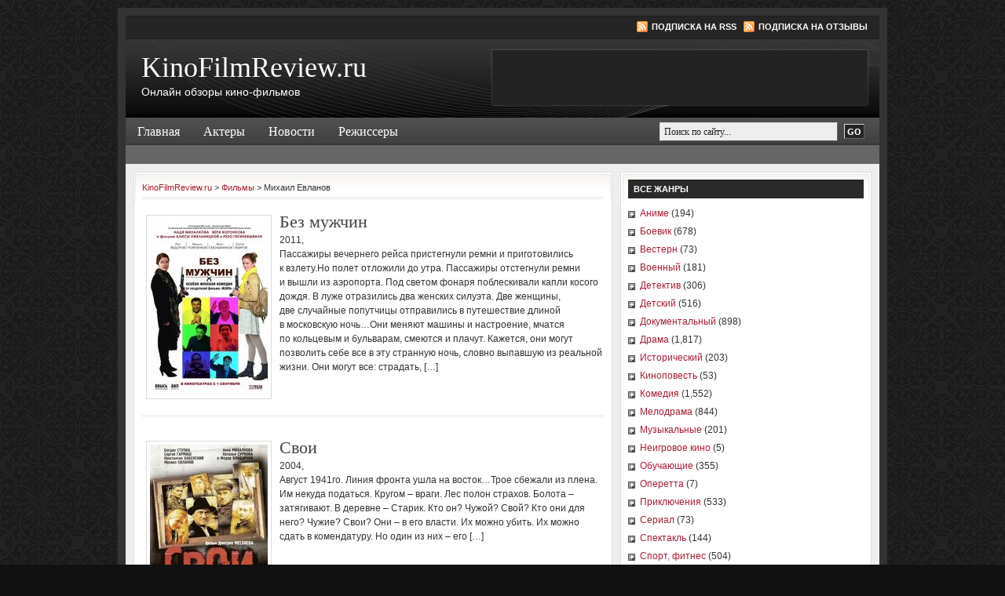

--- FILE ---
content_type: text/html; charset=UTF-8
request_url: https://kinofilmreview.ru/actors/mixail-evlanov
body_size: 12264
content:
<!DOCTYPE html PUBLIC "-//W3C//DTD XHTML 1.0 Transitional//EN" "http://www.w3.org/TR/xhtml1/DTD/xhtml1-transitional.dtd">
<html xmlns="http://www.w3.org/1999/xhtml" lang="en-US" xml:lang="en-US">
	<head profile="http://gmpg.org/xfn/11">

	<meta http-equiv="Content-Type" content="text/html; charset=UTF-8" />
	<meta name="language" content="en" />

	<title>  Актеры  Михаил Евланов : KinoFilmReview.ru</title>
	<link rel="shortcut icon" href="https://kinofilmreview.ru/wordpress/wp-content/themes/kinofilmreview/images/favicon.ico" type="image/x-icon" />

	<link rel="stylesheet" href="https://kinofilmreview.ru/wordpress/wp-content/themes/kinofilmreview/style.css" type="text/css" media="screen" />
	<link rel="alternate" type="application/rss+xml" title="KinoFilmReview.ru RSS Feed" href="https://kinofilmreview.ru/feed" />
	<link rel="alternate" type="application/atom+xml" title="KinoFilmReview.ru Atom Feed" href="https://kinofilmreview.ru/feed/atom" />
	<link rel="pingback" href="https://kinofilmreview.ru/wordpress/xmlrpc.php" />

		<meta name='robots' content='max-image-preview:large' />
<link rel="alternate" type="application/rss+xml" title="KinoFilmReview.ru &raquo; Михаил Евланов Актер Feed" href="https://kinofilmreview.ru/actors/mixail-evlanov/feed" />
<script type="text/javascript">
/* <![CDATA[ */
window._wpemojiSettings = {"baseUrl":"https:\/\/s.w.org\/images\/core\/emoji\/15.0.3\/72x72\/","ext":".png","svgUrl":"https:\/\/s.w.org\/images\/core\/emoji\/15.0.3\/svg\/","svgExt":".svg","source":{"concatemoji":"https:\/\/kinofilmreview.ru\/wordpress\/wp-includes\/js\/wp-emoji-release.min.js?ver=6.5.2"}};
/*! This file is auto-generated */
!function(i,n){var o,s,e;function c(e){try{var t={supportTests:e,timestamp:(new Date).valueOf()};sessionStorage.setItem(o,JSON.stringify(t))}catch(e){}}function p(e,t,n){e.clearRect(0,0,e.canvas.width,e.canvas.height),e.fillText(t,0,0);var t=new Uint32Array(e.getImageData(0,0,e.canvas.width,e.canvas.height).data),r=(e.clearRect(0,0,e.canvas.width,e.canvas.height),e.fillText(n,0,0),new Uint32Array(e.getImageData(0,0,e.canvas.width,e.canvas.height).data));return t.every(function(e,t){return e===r[t]})}function u(e,t,n){switch(t){case"flag":return n(e,"\ud83c\udff3\ufe0f\u200d\u26a7\ufe0f","\ud83c\udff3\ufe0f\u200b\u26a7\ufe0f")?!1:!n(e,"\ud83c\uddfa\ud83c\uddf3","\ud83c\uddfa\u200b\ud83c\uddf3")&&!n(e,"\ud83c\udff4\udb40\udc67\udb40\udc62\udb40\udc65\udb40\udc6e\udb40\udc67\udb40\udc7f","\ud83c\udff4\u200b\udb40\udc67\u200b\udb40\udc62\u200b\udb40\udc65\u200b\udb40\udc6e\u200b\udb40\udc67\u200b\udb40\udc7f");case"emoji":return!n(e,"\ud83d\udc26\u200d\u2b1b","\ud83d\udc26\u200b\u2b1b")}return!1}function f(e,t,n){var r="undefined"!=typeof WorkerGlobalScope&&self instanceof WorkerGlobalScope?new OffscreenCanvas(300,150):i.createElement("canvas"),a=r.getContext("2d",{willReadFrequently:!0}),o=(a.textBaseline="top",a.font="600 32px Arial",{});return e.forEach(function(e){o[e]=t(a,e,n)}),o}function t(e){var t=i.createElement("script");t.src=e,t.defer=!0,i.head.appendChild(t)}"undefined"!=typeof Promise&&(o="wpEmojiSettingsSupports",s=["flag","emoji"],n.supports={everything:!0,everythingExceptFlag:!0},e=new Promise(function(e){i.addEventListener("DOMContentLoaded",e,{once:!0})}),new Promise(function(t){var n=function(){try{var e=JSON.parse(sessionStorage.getItem(o));if("object"==typeof e&&"number"==typeof e.timestamp&&(new Date).valueOf()<e.timestamp+604800&&"object"==typeof e.supportTests)return e.supportTests}catch(e){}return null}();if(!n){if("undefined"!=typeof Worker&&"undefined"!=typeof OffscreenCanvas&&"undefined"!=typeof URL&&URL.createObjectURL&&"undefined"!=typeof Blob)try{var e="postMessage("+f.toString()+"("+[JSON.stringify(s),u.toString(),p.toString()].join(",")+"));",r=new Blob([e],{type:"text/javascript"}),a=new Worker(URL.createObjectURL(r),{name:"wpTestEmojiSupports"});return void(a.onmessage=function(e){c(n=e.data),a.terminate(),t(n)})}catch(e){}c(n=f(s,u,p))}t(n)}).then(function(e){for(var t in e)n.supports[t]=e[t],n.supports.everything=n.supports.everything&&n.supports[t],"flag"!==t&&(n.supports.everythingExceptFlag=n.supports.everythingExceptFlag&&n.supports[t]);n.supports.everythingExceptFlag=n.supports.everythingExceptFlag&&!n.supports.flag,n.DOMReady=!1,n.readyCallback=function(){n.DOMReady=!0}}).then(function(){return e}).then(function(){var e;n.supports.everything||(n.readyCallback(),(e=n.source||{}).concatemoji?t(e.concatemoji):e.wpemoji&&e.twemoji&&(t(e.twemoji),t(e.wpemoji)))}))}((window,document),window._wpemojiSettings);
/* ]]> */
</script>
<style id='wp-emoji-styles-inline-css' type='text/css'>

	img.wp-smiley, img.emoji {
		display: inline !important;
		border: none !important;
		box-shadow: none !important;
		height: 1em !important;
		width: 1em !important;
		margin: 0 0.07em !important;
		vertical-align: -0.1em !important;
		background: none !important;
		padding: 0 !important;
	}
</style>
<link rel='stylesheet' id='wp-block-library-css' href='https://kinofilmreview.ru/wordpress/wp-includes/css/dist/block-library/style.min.css?ver=6.5.2' type='text/css' media='all' />
<style id='classic-theme-styles-inline-css' type='text/css'>
/*! This file is auto-generated */
.wp-block-button__link{color:#fff;background-color:#32373c;border-radius:9999px;box-shadow:none;text-decoration:none;padding:calc(.667em + 2px) calc(1.333em + 2px);font-size:1.125em}.wp-block-file__button{background:#32373c;color:#fff;text-decoration:none}
</style>
<style id='global-styles-inline-css' type='text/css'>
body{--wp--preset--color--black: #000000;--wp--preset--color--cyan-bluish-gray: #abb8c3;--wp--preset--color--white: #ffffff;--wp--preset--color--pale-pink: #f78da7;--wp--preset--color--vivid-red: #cf2e2e;--wp--preset--color--luminous-vivid-orange: #ff6900;--wp--preset--color--luminous-vivid-amber: #fcb900;--wp--preset--color--light-green-cyan: #7bdcb5;--wp--preset--color--vivid-green-cyan: #00d084;--wp--preset--color--pale-cyan-blue: #8ed1fc;--wp--preset--color--vivid-cyan-blue: #0693e3;--wp--preset--color--vivid-purple: #9b51e0;--wp--preset--gradient--vivid-cyan-blue-to-vivid-purple: linear-gradient(135deg,rgba(6,147,227,1) 0%,rgb(155,81,224) 100%);--wp--preset--gradient--light-green-cyan-to-vivid-green-cyan: linear-gradient(135deg,rgb(122,220,180) 0%,rgb(0,208,130) 100%);--wp--preset--gradient--luminous-vivid-amber-to-luminous-vivid-orange: linear-gradient(135deg,rgba(252,185,0,1) 0%,rgba(255,105,0,1) 100%);--wp--preset--gradient--luminous-vivid-orange-to-vivid-red: linear-gradient(135deg,rgba(255,105,0,1) 0%,rgb(207,46,46) 100%);--wp--preset--gradient--very-light-gray-to-cyan-bluish-gray: linear-gradient(135deg,rgb(238,238,238) 0%,rgb(169,184,195) 100%);--wp--preset--gradient--cool-to-warm-spectrum: linear-gradient(135deg,rgb(74,234,220) 0%,rgb(151,120,209) 20%,rgb(207,42,186) 40%,rgb(238,44,130) 60%,rgb(251,105,98) 80%,rgb(254,248,76) 100%);--wp--preset--gradient--blush-light-purple: linear-gradient(135deg,rgb(255,206,236) 0%,rgb(152,150,240) 100%);--wp--preset--gradient--blush-bordeaux: linear-gradient(135deg,rgb(254,205,165) 0%,rgb(254,45,45) 50%,rgb(107,0,62) 100%);--wp--preset--gradient--luminous-dusk: linear-gradient(135deg,rgb(255,203,112) 0%,rgb(199,81,192) 50%,rgb(65,88,208) 100%);--wp--preset--gradient--pale-ocean: linear-gradient(135deg,rgb(255,245,203) 0%,rgb(182,227,212) 50%,rgb(51,167,181) 100%);--wp--preset--gradient--electric-grass: linear-gradient(135deg,rgb(202,248,128) 0%,rgb(113,206,126) 100%);--wp--preset--gradient--midnight: linear-gradient(135deg,rgb(2,3,129) 0%,rgb(40,116,252) 100%);--wp--preset--font-size--small: 13px;--wp--preset--font-size--medium: 20px;--wp--preset--font-size--large: 36px;--wp--preset--font-size--x-large: 42px;--wp--preset--spacing--20: 0.44rem;--wp--preset--spacing--30: 0.67rem;--wp--preset--spacing--40: 1rem;--wp--preset--spacing--50: 1.5rem;--wp--preset--spacing--60: 2.25rem;--wp--preset--spacing--70: 3.38rem;--wp--preset--spacing--80: 5.06rem;--wp--preset--shadow--natural: 6px 6px 9px rgba(0, 0, 0, 0.2);--wp--preset--shadow--deep: 12px 12px 50px rgba(0, 0, 0, 0.4);--wp--preset--shadow--sharp: 6px 6px 0px rgba(0, 0, 0, 0.2);--wp--preset--shadow--outlined: 6px 6px 0px -3px rgba(255, 255, 255, 1), 6px 6px rgba(0, 0, 0, 1);--wp--preset--shadow--crisp: 6px 6px 0px rgba(0, 0, 0, 1);}:where(.is-layout-flex){gap: 0.5em;}:where(.is-layout-grid){gap: 0.5em;}body .is-layout-flow > .alignleft{float: left;margin-inline-start: 0;margin-inline-end: 2em;}body .is-layout-flow > .alignright{float: right;margin-inline-start: 2em;margin-inline-end: 0;}body .is-layout-flow > .aligncenter{margin-left: auto !important;margin-right: auto !important;}body .is-layout-constrained > .alignleft{float: left;margin-inline-start: 0;margin-inline-end: 2em;}body .is-layout-constrained > .alignright{float: right;margin-inline-start: 2em;margin-inline-end: 0;}body .is-layout-constrained > .aligncenter{margin-left: auto !important;margin-right: auto !important;}body .is-layout-constrained > :where(:not(.alignleft):not(.alignright):not(.alignfull)){max-width: var(--wp--style--global--content-size);margin-left: auto !important;margin-right: auto !important;}body .is-layout-constrained > .alignwide{max-width: var(--wp--style--global--wide-size);}body .is-layout-flex{display: flex;}body .is-layout-flex{flex-wrap: wrap;align-items: center;}body .is-layout-flex > *{margin: 0;}body .is-layout-grid{display: grid;}body .is-layout-grid > *{margin: 0;}:where(.wp-block-columns.is-layout-flex){gap: 2em;}:where(.wp-block-columns.is-layout-grid){gap: 2em;}:where(.wp-block-post-template.is-layout-flex){gap: 1.25em;}:where(.wp-block-post-template.is-layout-grid){gap: 1.25em;}.has-black-color{color: var(--wp--preset--color--black) !important;}.has-cyan-bluish-gray-color{color: var(--wp--preset--color--cyan-bluish-gray) !important;}.has-white-color{color: var(--wp--preset--color--white) !important;}.has-pale-pink-color{color: var(--wp--preset--color--pale-pink) !important;}.has-vivid-red-color{color: var(--wp--preset--color--vivid-red) !important;}.has-luminous-vivid-orange-color{color: var(--wp--preset--color--luminous-vivid-orange) !important;}.has-luminous-vivid-amber-color{color: var(--wp--preset--color--luminous-vivid-amber) !important;}.has-light-green-cyan-color{color: var(--wp--preset--color--light-green-cyan) !important;}.has-vivid-green-cyan-color{color: var(--wp--preset--color--vivid-green-cyan) !important;}.has-pale-cyan-blue-color{color: var(--wp--preset--color--pale-cyan-blue) !important;}.has-vivid-cyan-blue-color{color: var(--wp--preset--color--vivid-cyan-blue) !important;}.has-vivid-purple-color{color: var(--wp--preset--color--vivid-purple) !important;}.has-black-background-color{background-color: var(--wp--preset--color--black) !important;}.has-cyan-bluish-gray-background-color{background-color: var(--wp--preset--color--cyan-bluish-gray) !important;}.has-white-background-color{background-color: var(--wp--preset--color--white) !important;}.has-pale-pink-background-color{background-color: var(--wp--preset--color--pale-pink) !important;}.has-vivid-red-background-color{background-color: var(--wp--preset--color--vivid-red) !important;}.has-luminous-vivid-orange-background-color{background-color: var(--wp--preset--color--luminous-vivid-orange) !important;}.has-luminous-vivid-amber-background-color{background-color: var(--wp--preset--color--luminous-vivid-amber) !important;}.has-light-green-cyan-background-color{background-color: var(--wp--preset--color--light-green-cyan) !important;}.has-vivid-green-cyan-background-color{background-color: var(--wp--preset--color--vivid-green-cyan) !important;}.has-pale-cyan-blue-background-color{background-color: var(--wp--preset--color--pale-cyan-blue) !important;}.has-vivid-cyan-blue-background-color{background-color: var(--wp--preset--color--vivid-cyan-blue) !important;}.has-vivid-purple-background-color{background-color: var(--wp--preset--color--vivid-purple) !important;}.has-black-border-color{border-color: var(--wp--preset--color--black) !important;}.has-cyan-bluish-gray-border-color{border-color: var(--wp--preset--color--cyan-bluish-gray) !important;}.has-white-border-color{border-color: var(--wp--preset--color--white) !important;}.has-pale-pink-border-color{border-color: var(--wp--preset--color--pale-pink) !important;}.has-vivid-red-border-color{border-color: var(--wp--preset--color--vivid-red) !important;}.has-luminous-vivid-orange-border-color{border-color: var(--wp--preset--color--luminous-vivid-orange) !important;}.has-luminous-vivid-amber-border-color{border-color: var(--wp--preset--color--luminous-vivid-amber) !important;}.has-light-green-cyan-border-color{border-color: var(--wp--preset--color--light-green-cyan) !important;}.has-vivid-green-cyan-border-color{border-color: var(--wp--preset--color--vivid-green-cyan) !important;}.has-pale-cyan-blue-border-color{border-color: var(--wp--preset--color--pale-cyan-blue) !important;}.has-vivid-cyan-blue-border-color{border-color: var(--wp--preset--color--vivid-cyan-blue) !important;}.has-vivid-purple-border-color{border-color: var(--wp--preset--color--vivid-purple) !important;}.has-vivid-cyan-blue-to-vivid-purple-gradient-background{background: var(--wp--preset--gradient--vivid-cyan-blue-to-vivid-purple) !important;}.has-light-green-cyan-to-vivid-green-cyan-gradient-background{background: var(--wp--preset--gradient--light-green-cyan-to-vivid-green-cyan) !important;}.has-luminous-vivid-amber-to-luminous-vivid-orange-gradient-background{background: var(--wp--preset--gradient--luminous-vivid-amber-to-luminous-vivid-orange) !important;}.has-luminous-vivid-orange-to-vivid-red-gradient-background{background: var(--wp--preset--gradient--luminous-vivid-orange-to-vivid-red) !important;}.has-very-light-gray-to-cyan-bluish-gray-gradient-background{background: var(--wp--preset--gradient--very-light-gray-to-cyan-bluish-gray) !important;}.has-cool-to-warm-spectrum-gradient-background{background: var(--wp--preset--gradient--cool-to-warm-spectrum) !important;}.has-blush-light-purple-gradient-background{background: var(--wp--preset--gradient--blush-light-purple) !important;}.has-blush-bordeaux-gradient-background{background: var(--wp--preset--gradient--blush-bordeaux) !important;}.has-luminous-dusk-gradient-background{background: var(--wp--preset--gradient--luminous-dusk) !important;}.has-pale-ocean-gradient-background{background: var(--wp--preset--gradient--pale-ocean) !important;}.has-electric-grass-gradient-background{background: var(--wp--preset--gradient--electric-grass) !important;}.has-midnight-gradient-background{background: var(--wp--preset--gradient--midnight) !important;}.has-small-font-size{font-size: var(--wp--preset--font-size--small) !important;}.has-medium-font-size{font-size: var(--wp--preset--font-size--medium) !important;}.has-large-font-size{font-size: var(--wp--preset--font-size--large) !important;}.has-x-large-font-size{font-size: var(--wp--preset--font-size--x-large) !important;}
.wp-block-navigation a:where(:not(.wp-element-button)){color: inherit;}
:where(.wp-block-post-template.is-layout-flex){gap: 1.25em;}:where(.wp-block-post-template.is-layout-grid){gap: 1.25em;}
:where(.wp-block-columns.is-layout-flex){gap: 2em;}:where(.wp-block-columns.is-layout-grid){gap: 2em;}
.wp-block-pullquote{font-size: 1.5em;line-height: 1.6;}
</style>
<link rel='stylesheet' id='wp-pagenavi-css' href='https://kinofilmreview.ru/wordpress/wp-content/plugins/wp-pagenavi/pagenavi-css.css?ver=2.70' type='text/css' media='all' />
<script type="text/javascript" src="https://kinofilmreview.ru/wordpress/wp-includes/js/jquery/jquery.min.js?ver=3.7.1" id="jquery-core-js"></script>
<script type="text/javascript" src="https://kinofilmreview.ru/wordpress/wp-includes/js/jquery/jquery-migrate.min.js?ver=3.4.1" id="jquery-migrate-js"></script>
<link rel="https://api.w.org/" href="https://kinofilmreview.ru/wp-json/" /><link rel="EditURI" type="application/rsd+xml" title="RSD" href="https://kinofilmreview.ru/wordpress/xmlrpc.php?rsd" />
<meta name="generator" content="WordPress 6.5.2" />

<script>
jQuery(document).ready(function()
{
  jQuery("a.download-video").fancybox({ 'type' : 'iframe', 'hideOnContentClick': false, 'frameWidth': 800, 'frameHeight': 400, 'width': 710, 'height': 380, 'overlayShow': true });
  jQuery("a.aboutfile").fancybox({'width':100,'height':100, 'overlayShow': true, 'titleShow':false, 'centerOnScroll':true});
  //jQuery("li.widgeta").remove();
});
</script>

	<script type="text/javascript"><!--//--><![CDATA[//><!--
		sfHover = function() {
			if (!document.getElementsByTagName) return false;
			var sfEls = document.getElementById("nav").getElementsByTagName("li");
						var sfEls1 = document.getElementById("subnav").getElementsByTagName("li");
			for (var i=0; i<sfEls.length; i++) {
				sfEls[i].onmouseover=function() {
					this.className+=" sfhover";
				}
				sfEls[i].onmouseout=function() {
					this.className=this.className.replace(new RegExp(" sfhover\\b"), "");
				}
			}
						for (var i=0; i<sfEls1.length; i++) {
				sfEls1[i].onmouseover=function() {
					this.className+=" sfhover1";
				}
				sfEls1[i].onmouseout=function() {
					this.className=this.className.replace(new RegExp(" sfhover1\\b"), "");
				}
			}
		}
		if (window.attachEvent) window.attachEvent("onload", sfHover);
//--><!]]></script>
</head>

<body>
<!-- Yandex.Metrika -->
<script src="//mc.yandex.ru/metrika/watch.js" type="text/javascript"></script>
<div style="display:none;"><script type="text/javascript">
try { var yaCounter1731919 = new Ya.Metrika(1731919);
yaCounter1731919.clickmap();
yaCounter1731919.trackLinks({external: true});
} catch(e){}
</script></div>
<noscript><div style="position:absolute"><img src="//mc.yandex.ru/watch/1731919" alt="" /></div></noscript>
<!-- /Yandex.Metrika -->
<div id="wrap">

	<div id="topnavbar">
	
		<div class="topnavbarleft">
			<script src="https://kinofilmreview.ru/wordpress/wp-content/themes/kinofilmreview/js/date.js" type="text/javascript"></script>
		</div>

		<div class="topnavbarright">
			<a class="rsslink" rel="nofollow" href="https://kinofilmreview.ru/feed">Подписка на RSS</a>
			<a class="rsslink" rel="nofollow" href="https://kinofilmreview.ru/comments/feed">Подписка на отзывы</a>
		</div>

	</div>

<div id="header">

	<div class="headerleft" >
		<h4><a href="https://kinofilmreview.ru/">KinoFilmReview.ru</a></h4>       <p>Онлайн обзоры кино-фильмов</p>
	</div>	
	
	<noindex>
	<div class="headerright">
        <ul id="headerwidgeted">
       		            <li id="here-b"><script type='text/javascript'>(function() {
  /* Optional settings (these lines can be removed): */ 
   subID = "kinofilm";  // - local banner key;
   injectTo = "here-b";  // - #id of html element (ex., "top-banner").
  /* End settings block */ 

if(injectTo=="")injectTo="admitad_shuffle"+subID+Math.round(Math.random()*100000000);
if(subID=='')subid_block=''; else subid_block='subid/'+subID+'/';
document.write('<div id="'+injectTo+'"></div>');
var s = document.createElement('script');
s.type = 'text/javascript'; s.async = true;
s.src = 'http://www.ad.admitad.com/shuffle/b9e51464a1/'+subid_block+'?inject_to='+injectTo;
var x = document.getElementsByTagName('script')[0];
x.parentNode.insertBefore(s, x);
})();</script></li>
        </ul>
	</div>
</noindex>
</div>

<div id="navbar">

	<div id="navbarleft">
		<ul id="nav">
			<li><a href="https://kinofilmreview.ru">Главная</a></li>
      	<li class="cat-item cat-item-10054"><a href="https://kinofilmreview.ru/category/aktery">Актеры</a>
</li>
	<li class="cat-item cat-item-1"><a href="https://kinofilmreview.ru/category/news">Новости</a>
</li>
	<li class="cat-item cat-item-10061"><a href="https://kinofilmreview.ru/category/rezhissery">Режиссеры</a>
</li>
					</ul>
	</div>
	
	<div id="navbarright">
		<form id="searchform" method="get" action="https://kinofilmreview.ru/">
		<input type="text" value="Поиск по сайту..." name="s" id="searchbox" onfocus="if (this.value == 'Поиск по сайту...') {this.value = '';}" onblur="if (this.value == '') {this.value = 'Поиск по сайту...';}" />
		<input type="submit" id="searchsubmit" value="GO" /></form>
	</div>
	
</div>

<div class="clear"></div>

<div id="subnavbar">
	<ul id="subnav">
<li style="margin:5px 0 0;">

</li>
	</ul>
</div>

<div class="clear"></div>
    <div id="content">

        <div id="contentleft">

            <div class="postarea">
                <div class="breadcrumb">
                    <!-- Breadcrumb NavXT 6.2.1 -->
<a title="KinoFilmReview.ru." href="https://kinofilmreview.ru">KinoFilmReview.ru</a> &gt; <span property="itemListElement" typeof="ListItem"><a property="item" typeof="WebPage" title="Go to Фильмы." href="https://kinofilmreview.ru/films" class="post post-films-archive"><span property="name">Фильмы</span></a><meta property="position" content="2"></span> &gt; <span property="itemListElement" typeof="ListItem"><span property="name">Михаил Евланов</span><meta property="position" content="3"></span>                </div>
                                



                
                                            <a href="https://kinofilmreview.ru/films/bez-muzhchin"><img class="thumb thumb-bottom" src="/img/thumb.php?w=150&amp;h=250&amp;far=C&amp;sia=bez-muzhchin&amp;src=aHR0cDovL2RpcmNhc2gtcHJvbW9zdC5jb20vcG9zdGVyLzg1MTU2LmpwZw==.jpg" alt="Без мужчин" /></a>
                                        <h2 class="archive_title"><a href="https://kinofilmreview.ru/films/bez-muzhchin">Без мужчин</a></h2>
                                        2011,                     <p>Пассажиры вечернего рейса пристегнули ремни и приготовились к взлету.Но полет отложили до утра. Пассажиры отстегнули ремни и вышли из аэропорта. Под светом фонаря поблескивали капли косого дождя. В луже отразились два женских силуэта. Две женщины, две случайные попутчицы отправились в путешествие длиной в московскую ночь…Они меняют машины и настроение, мчатся по кольцевым и бульварам, смеются и плачут. Кажется, они могут позволить себе все в эту странную ночь, словно выпавшую из реальной жизни. Они могут все: страдать, [&hellip;]</p>
                    <div class="clear"></div>

                    <div class="separator"> </div>

                
                                            <a href="https://kinofilmreview.ru/films/svoi"><img class="thumb thumb-bottom" src="/img/thumb.php?w=150&amp;h=250&amp;far=C&amp;sia=svoi&amp;src=aHR0cDovL2RpcnZpZGVvLmNvbS91cGxvYWRzL3Bvc3RzLzIwMTAtMDQvMTI3MDY2NDAyMF9zLjYwMC5qcGc=.jpg" alt="Свои" /></a>
                                        <h2 class="archive_title"><a href="https://kinofilmreview.ru/films/svoi">Свои</a></h2>
                                        2004,                     <p>Август 1941го. Линия фронта ушла на восток…Трое сбежали из плена. Им некуда податься. Кругом – враги. Лес полон страхов. Болота – затягивают. В деревне – Старик. Кто он? Чужой? Свой? Кто они для него? Чужие? Свои? Они – в его власти. Их можно убить. Их можно сдать в комендатуру. Но один из них – его [&hellip;]</p>
                    <div class="clear"></div>

                    <div class="separator"> </div>

                
                                            <a href="https://kinofilmreview.ru/films/put-k-sebe-2"><img class="thumb thumb-bottom" src="/img/thumb.php?w=150&amp;h=250&amp;far=C&amp;sia=put-k-sebe-2&amp;src=aHR0cDovL2RpcnZpZGVvLmNvbS91cGxvYWRzL3Bvc3RzLzIwMTAtMDQvMTI3MDk1Mjg3Ml81MDAuanBn.jpg" alt="Путь к себе" /></a>
                                        <h2 class="archive_title"><a href="https://kinofilmreview.ru/films/put-k-sebe-2">Путь к себе</a></h2>
                                        2010,                     <p>Близкое счастье Рады и Валерия внезапно рушится: жених бросает свою беременную невесту накануне свадьбы. Причина в его матери, которая уверена, что Рада – ведьма, а ее сына она приворожила. Под давлением матери Валерий женится на другой, оставив Раду одну с ребенком на руках без какой-либо помощи. Устроиться на работу в таком положении почти невозможно, а [&hellip;]</p>
                    <div class="clear"></div>

                    <div class="separator"> </div>

                
                                            <a href="https://kinofilmreview.ru/films/obitaemyj-ostrov"><img class="thumb thumb-bottom" src="/img/thumb.php?w=150&amp;h=250&amp;far=C&amp;sia=obitaemyj-ostrov&amp;src=aHR0cDovL3N0YXQxLmR2bi5ydS9wYi8wODM0OGZjNWEyNGJmMDkxNmUzYmJmZjc4Mjk3MmY0ZQ==.jpg" alt="Обитаемый остров" /></a>
                                        <h2 class="archive_title"><a href="https://kinofilmreview.ru/films/obitaemyj-ostrov">Обитаемый остров</a></h2>
                                        2008,                     <p>2157 год. Русский космический корабль, пилотируемый двадцатилетним Максимом Камеррером, терпит крушение на далекой обитаемой планете Саракш. Отважному астронавту предстоит познакомиться с таинственной страной, управляемой Неизвестными Отцами — пятью анонимными властителями, манипулирующими сознанием жителей с помощью специальных излучателей. Здесь Максим встретит новых друзей, наживет врагов, обретет любовь, и, пройдя через опасные испытания, голод, смертельную опасность и [&hellip;]</p>
                    <div class="clear"></div>

                    <div class="separator"> </div>

                
                                            <a href="https://kinofilmreview.ru/films/svoj-chuzhoj"><img class="thumb thumb-bottom" src="/img/thumb.php?w=150&amp;h=250&amp;far=C&amp;sia=svoj-chuzhoj&amp;src=aHR0cDovL3N0YXQxLmR2bi5ydS9wYi8wOTI2YWQ3YzMzYzZhNzI2NTRkMDU3ZmEzMTI0YjVmOA==.jpg" alt="Свой-чужой" /></a>
                                        <h2 class="archive_title"><a href="https://kinofilmreview.ru/films/svoj-chuzhoj">Свой-чужой</a></h2>
                                        2007,                     <p>Крестный отец крупной криминальной группировки, вполне легализовавший свой бизнес и ставший влиятельным банкиром, празднует свой день рождения. Вокруг друзья, соратники и любимые в разные годы женщины. Одно омрачает праздник &#8211; он знает, что в его организацию внедрился &#8220;засланный казачок&#8221; из правоохранительных структур. Он принимает решение ответить ударом на удар &#8211; отправить своего приемного сына на [&hellip;]</p>
                    <div class="clear"></div>

                    <div class="separator"> </div>

                
                                            <a href="https://kinofilmreview.ru/films/9-rota"><img class="thumb thumb-bottom" src="/img/thumb.php?w=150&amp;h=250&amp;far=C&amp;sia=9-rota&amp;src=aHR0cDovL3N0YXQxLmR2bi5ydS9wYi8wOTI2MzI0MGEwY2QyMzdjMzBjZTMxOGQ3MzdiMmQzYg==.jpg" alt="9 рота" /></a>
                                        <h2 class="archive_title"><a href="https://kinofilmreview.ru/films/9-rota">9 рота</a></h2>
                                        2005,                     <p>СССР. Конец восьмидесятых. За несколько месяцев до полного вывода советских войск из Афганистана. Семеро призывников, после нескольких месяцев адской подготовки в &#8220;учебке&#8221; под командованием беспощадного старшины, попадают в горнило афганской кампании. Группа десантников, бойцами которой стали наши герои, получает задание командования &#8211; занять высоту и держать ее до прохождения колонны наших войск&#8230;</p>
                    <div class="clear"></div>

                    <div class="separator"> </div>

                
                                            <a href="https://kinofilmreview.ru/films/molodoj-volkodav"><img class="thumb thumb-bottom" src="/img/thumb.php?w=150&amp;h=250&amp;far=C&amp;sia=molodoj-volkodav&amp;src=aHR0cDovL3N0YXQxLmR2bi5ydS9wYi8wOTFhMzBiOTdjZGQ3NmQ4YmYwNmM4MDYxOGNiMGY2OA==.jpg" alt="Молодой Волкодав" /></a>
                                        <h2 class="archive_title"><a href="https://kinofilmreview.ru/films/molodoj-volkodav">Молодой Волкодав</a></h2>
                                        2007,                     <p>Сериал посвящен событиям, которые начались после истребления рода Серых Псов. Это история о том, как Волкодав был продан в рабство, как пережил изнурительную каторгу в Самоцветных горах и как после поединка с надсмотрщиком Волком выбрался на свободу. Прежде чем Волкодав станет великим воином и отомстит за смерть родителей, его ждут необыкновенные и опасные приключения, суровые [&hellip;]</p>
                    <div class="clear"></div>

                    <div class="separator"> </div>

                
                                            <a href="https://kinofilmreview.ru/films/luchshee-vremya-goda"><img class="thumb thumb-bottom" src="/img/thumb.php?w=150&amp;h=250&amp;far=C&amp;sia=luchshee-vremya-goda&amp;src=aHR0cDovL3N0YXQxLmR2bi5ydS9wYi8wOTJmNjFjODJlNzdjNDI4YjVkYzk5NzI3ZGE0NWZiNQ==.jpg" alt="Лучшее время года" /></a>
                                        <h2 class="archive_title"><a href="https://kinofilmreview.ru/films/luchshee-vremya-goda">Лучшее время года</a></h2>
                                        2008,                     <p>Валентин и Валентина познакомились в далекие 60-е. Он &#8211; сын проводницы поезда дальнего следования, с детства предоставленный самому себе. Она &#8211; девочка из хорошей семьи, будущая оперная певица с абсолютным слухом. В тесной комнате в коммунальной квартире они самозабвенно занимаются любовью. Он безумно ее любит. Она инстинктивно догадывается, что эта любовь &#8211; только первые цветы [&hellip;]</p>
                    <div class="clear"></div>

                    <div class="separator"> </div>

                
                                            <a href="https://kinofilmreview.ru/films/zhivi-i-pomni"><img class="thumb thumb-bottom" src="/img/thumb.php?w=150&amp;h=250&amp;far=C&amp;sia=zhivi-i-pomni&amp;src=aHR0cDovL3N0YXQxLmR2bi5ydS9wYi8wOTI5MzIwNDcwZTEyZGIyMDJkZTMwZTM2MDFlODJjZg==.jpg" alt="Живи и помни" /></a>
                                        <h2 class="archive_title"><a href="https://kinofilmreview.ru/films/zhivi-i-pomni">Живи и помни</a></h2>
                                        2008,                     <p>По повести Валентина Распутина &#8220;Живи и помни&#8221; В последний год войны в родную деревню возвращается Андрей. Но возвращается не героем, а дезертиром, не доехавшим после ранения из госпиталя в свою воинскую часть. О том, что Андрей вернулся, знает только один человек &#8211; жена Настя &#8211; единственная, кому Андрей может доверить свою жизнь. Настя вынуждена скрывать [&hellip;]</p>
                    <div class="clear"></div>

                    <div class="separator"> </div>

                
                                            <a href="https://kinofilmreview.ru/films/ya"><img class="thumb thumb-bottom" src="/img/thumb.php?w=150&amp;h=250&amp;far=C&amp;sia=ya&amp;src=aHR0cDovL3N0YXQxLmR2bi5ydS9wYi8wOTMxOTdhNWU4YzBlM2U4MGQ3YjRmNTQ1MTNmZmFkZg==.jpg" alt="Я" /></a>
                                        <h2 class="archive_title"><a href="https://kinofilmreview.ru/films/ya">Я</a></h2>
                                        2009,                     <p>Современная трагедия, в которой есть все ужасы сегодняшнего мира: одиночество, наркотики, война, но есть и главное – милосердие к Человеку.</p>
                    <div class="clear"></div>

                    <div class="separator"> </div>

                                <div class="navigation">
                    <div class='wp-pagenavi' role='navigation'>
<span class='pages'>Страница 1 из 2</span><span aria-current='page' class='current'>1</span><a class="page larger" title="Page 2" href="https://kinofilmreview.ru/actors/mixail-evlanov/page/2">2</a><a class="nextpostslink" rel="next" href="https://kinofilmreview.ru/actors/mixail-evlanov/page/2">»</a>
</div>                </div>

            </div>

        </div>

        <div id="sidebar">
		
	<ul id="sidebarwidgeted">

  <li class="genre"><h4>Все жанры</h4><ul><li class="cat-item cat-item-5"><a href="https://kinofilmreview.ru/genre/anime">Аниме</a> (194)</li><li class="cat-item cat-item-7"><a href="https://kinofilmreview.ru/genre/boevik">Боевик</a> (678)</li><li class="cat-item cat-item-18"><a href="https://kinofilmreview.ru/genre/vestern">Вестерн</a> (73)</li><li class="cat-item cat-item-55"><a href="https://kinofilmreview.ru/genre/voennyj">Военный</a> (181)</li><li class="cat-item cat-item-50"><a href="https://kinofilmreview.ru/genre/detektiv">Детектив</a> (306)</li><li class="cat-item cat-item-21"><a href="https://kinofilmreview.ru/genre/detskij">Детский</a> (516)</li><li class="cat-item cat-item-62"><a href="https://kinofilmreview.ru/genre/dokumentalnyj">Документальный</a> (898)</li><li class="cat-item cat-item-47"><a href="https://kinofilmreview.ru/genre/drama">Драма</a> (1,817)</li><li class="cat-item cat-item-13"><a href="https://kinofilmreview.ru/genre/istoricheskij">Исторический</a> (203)</li><li class="cat-item cat-item-53"><a href="https://kinofilmreview.ru/genre/kinopovest">Киноповесть</a> (53)</li><li class="cat-item cat-item-37"><a href="https://kinofilmreview.ru/genre/komediya">Комедия</a> (1,552)</li><li class="cat-item cat-item-58"><a href="https://kinofilmreview.ru/genre/melodrama">Мелодрама</a> (844)</li><li class="cat-item cat-item-25"><a href="https://kinofilmreview.ru/genre/muzykalnye">Музыкальные</a> (201)</li><li class="cat-item cat-item-26741"><a href="https://kinofilmreview.ru/genre/neigrovoe-kino">Неигровое кино</a> (5)</li><li class="cat-item cat-item-12"><a href="https://kinofilmreview.ru/genre/obuchayushhie">Обучающие</a> (355)</li><li class="cat-item cat-item-57"><a href="https://kinofilmreview.ru/genre/operetta">Оперетта</a> (7)</li><li class="cat-item cat-item-33"><a href="https://kinofilmreview.ru/genre/priklyucheniya">Приключения</a> (533)</li><li class="cat-item cat-item-63"><a href="https://kinofilmreview.ru/genre/serial">Сериал</a> (73)</li><li class="cat-item cat-item-36"><a href="https://kinofilmreview.ru/genre/spektakl">Спектакль</a> (144)</li><li class="cat-item cat-item-45"><a href="https://kinofilmreview.ru/genre/sport-fitnes">Спорт, фитнес</a> (504)</li><li class="cat-item cat-item-26"><a href="https://kinofilmreview.ru/genre/triller">Триллер</a> (853)</li><li class="cat-item cat-item-8"><a href="https://kinofilmreview.ru/genre/uzhasy-mistika">Ужасы / Мистика</a> (216)</li><li class="cat-item cat-item-9"><a href="https://kinofilmreview.ru/genre/fantastika">Фантастика</a> (307)</li><li class="cat-item cat-item-40"><a href="https://kinofilmreview.ru/genre/fentezi">Фэнтези</a> (215)</li><li class="cat-item cat-item-48"><a href="https://kinofilmreview.ru/genre/shou-koncerty">Шоу, концерты</a> (94)</li><li class="cat-item cat-item-54"><a href="https://kinofilmreview.ru/genre/erotika">Эротика</a> (405)</li><li class="cat-item cat-item-64"><a href="https://kinofilmreview.ru/genre/yumoristicheskie">Юмористические</a> (70)</li></ul></li>


 <li class="widget">
 <textarea name="topadvert_request_async" disabled="true" style="display:none">
feed_id: 5868
pattern_id: 5
</textarea><div class="topadvert_div" style="display:none"></div><script type="text/javascript" charset="utf-8" src="/js.php?src=aHR0cDovL2xvYWRlci50b3BhZHZlcnQucnUvbG9hZC5qcw==.js"></script>
</li>
 <li class="widget widgeta">
    <div style="    margin: 15px 0 15px 35px;">
        <div id="offsdfsdfsfdfr1547132623462" data-partner="kinofilmreview" data-utm="banner_revolver" data-partneragentid="bankrut1" data-width="240" data-height="400" data-resized="false"  data-thematics="Zoo,Software,Books,Beauty,Clothes,Food,Handmades,Sports,Electronics,Garden,Kids,Antiques,Auto&&moto,Stocks&&Holidays" data-service="https://api.ozon.ru/PartnerTools">
            <script class="to-run" src="/js.php?src=aHR0cHM6Ly9wYXJ0bmVyLm96b24ucnUvd2lkZ2V0cy9wYW5rYXJ0ZXMudjEuanM=" defer ></script></div>
    </div>
</li>
<li class="widget widgeta"><h4>Возможно, вас также заинтересует</h4> </li>
   <li id="enews" class="widget">
			<div class="enews">
                <h4>Подписка на новости и обновления</h4>
				<form id="subscribe" action="http://feedburner.google.com/fb/a/mailverify" method="post" target="popupwindow" onsubmit="window.open('http://feedburner.google.com/fb/a/mailverify?uri=KinoFilmReview', 'popupwindow', 'scrollbars=yes,width=550,height=520');return true">
					<p>
						Подпишитесь на нашу электронную<br />
						рассылку, чтобы быть в курсе новостей мира кино!
					</p>
					<input type="text" value="Введите свой email..." id="subbox" onfocus="if (this.value == 'Введите свой email...') {this.value = '';}" onblur="if (this.value == '') {this.value = 'Введите свой email...';}" name="email"/>
					<input type="hidden" value="KinoFilmReview" name="uri"/>
					<input type="hidden" name="loc" value="ru_RU"/>
					<input type="submit" value="Подписаться" id="subbutton" />
				</form>

            </div>
        </li>
  <li class="widget">
<h4>Популярные фильмы</h4>
 												<a href="https://kinofilmreview.ru/films/aerokick"><img class="thumb" src="/img/thumb.php?w=70&amp;h=70&amp;zc=1&amp;sia=aerokick&amp;src=aHR0cDovL3N0YXQxLmR2bi5ydS9wYi8wYTE5OTE1NWIwNWU5ZWE2Y2JjMzYxZGU4NjIyMjZiNg==.jpg" alt="AEROKICK" /></a>
				
				<h2 class="home_title"><a href="https://kinofilmreview.ru/films/aerokick">AEROKICK</a></h2>
				AEROKICK – комплекс упражнений, разработанный Федерацией Аэробики России в стиле ...				<hr />

												<a href="https://kinofilmreview.ru/films/medved-2"><img class="thumb" src="/img/thumb.php?w=70&amp;h=70&amp;zc=1&amp;sia=medved-2&amp;src=aHR0cDovL2RpcnZpZGVvLmNvbS91cGxvYWRzL2NvdmVycy85MTQ1MjE3MTE2MzUuanBn.jpg" alt="Медведь" /></a>
				
				<h2 class="home_title"><a href="https://kinofilmreview.ru/films/medved-2">Медведь</a></h2>
				Две молодых пары ехали через дремучий лес, когда у них ...				<hr />

												<a href="https://kinofilmreview.ru/films/belaya-medvedica"><img class="thumb" src="/img/thumb.php?w=70&amp;h=70&amp;zc=1&amp;sia=belaya-medvedica&amp;src=aHR0cDovL2RpcnZpZGVvLmNvbS91cGxvYWRzL3Bvc3RzLzIwMDktMTIvMTI2MTMxOTkwNl8zNTAuanBn.jpg" alt="Белая медведица" /></a>
				
				<h2 class="home_title"><a href="https://kinofilmreview.ru/films/belaya-medvedica">Белая медведица</a></h2>
				Успешный промоутер из мира бокса Вадим Голиков приезжает поохотиться в ...				<hr />

												<a href="https://kinofilmreview.ru/films/teni-tmy"><img class="thumb" src="/img/thumb.php?w=70&amp;h=70&amp;zc=1&amp;sia=teni-tmy&amp;src=aHR0cDovL3N0YXQxLmR2bi5ydS9wYi8wYTBjNTM2NDk2YjZhYzNmNTJiMzQyZjI5NjI2NGVkZg==.jpg" alt="Тени тьмы" /></a>
				
				<h2 class="home_title"><a href="https://kinofilmreview.ru/films/teni-tmy">Тени тьмы</a></h2>
				Бриджет Аверс возвращается в свой родной городок Отуин Хиллс, где ...				<hr />

												<a href="https://kinofilmreview.ru/films/moi-zvezdy-prekrasny"><img class="thumb" src="/img/thumb.php?w=70&amp;h=70&amp;zc=1&amp;sia=moi-zvezdy-prekrasny&amp;src=aHR0cDovL2RpcnZpZGVvLmNvbS91cGxvYWRzL3Bvc3RzLzIwMDktMTIvMTI2MTIzMzMzMF8xOC5qcGc=.jpg" alt="Мои звезды прекрасны" /></a>
				
				<h2 class="home_title"><a href="https://kinofilmreview.ru/films/moi-zvezdy-prekrasny">Мои звезды прекрасны</a></h2>
				Робер - самый настырный и надоедливый фанат, каких только видел ...				<hr />

				</li>

	
		
	</ul>
	
		
		
</div>
    </div>

<div class="clear"></div>

<div id="footer">

	<p>&copy; 2026 &middot; KinoFilmReview.ru &middot; <a href="https://kinofilmreview.ru" >Онлайн обзоры кино-фильмов</a></p>
    
</div>


</div>

</body>
</html>

--- FILE ---
content_type: text/css
request_url: https://kinofilmreview.ru/wordpress/wp-content/themes/kinofilmreview/style.css
body_size: 4004
content:
/*
	Theme Name: Church
	Theme URL: http://www.studiopress.com/themes/church
	Description: Church is a 3-column Widget-ready theme created for WordPress.
	Author: StudioPress
	Author URI: http://www.studiopress.com
	Version: 4.0
	Tags: 3-columns, fixed-width, theme-options, threaded-comments, translation-ready
	
	The CSS, XHTML and design is released under GPL:
	http://www.opensource.org/licenses/gpl-license.php
*/

body {
	background: #111111 url(images/bg.png);
	width: 980px;
	color: #333333;
	font-size: 12px;
	font-family: Arial, Tahoma, Verdana;
	margin: 0px auto 0px;
	padding: 0px;
	}
	
#wrap {
	background: #EEEEEE;
	width: 960px;
	margin: 10px auto 10px;
	padding: 0px;
	position: relative;
	border: 10px solid #333333;
	}

/************************************************
*	Hyperlinks									*
************************************************/

a, a:visited {
	color: #A91B33;
	text-decoration: none;
	}
	
a:hover {
	color: #A91B33;
	text-decoration: underline;
	}
	
a img {
	border: none;
	}
	
a:focus, a:hover, a:active {
	outline: none;
	}
	
/************************************************
*	Top Navbar      							*
************************************************/

#topnavbar {
	background: #111111 url(images/topnav.png);
	width: 960px;
	height: 30px;
	color: #FFFFFF;
	margin: 0px;
	padding: 0px;
	}
	
#topnavbar a, #topnavbar a:visited {
	font-size: 11px;
	font-weight: bold;
	color: #FFFFFF;
	text-decoration: none;
	}
	
#topnavbar a:hover {
	text-decoration: underline;
	}
	
#topnavbar p {
	font-size: 11px;
	font-weight: bold;
	padding: 0px;
	margin: 0px;
	}
	
.topnavbarleft {
	width: 230px;
	float: left;
	margin: 0px;
	padding: 8px 0px 0px 10px;
	}
	
.topnavbarright {
	width: 600px;
	float: right;
	margin: 0px;
	padding: 7px 10px 0px 0px;
	text-transform: uppercase;
	text-align: right;
	}
	
.topnavbarright a img {
	border: none;
	margin: 0px 3px 3px 0px;
	padding: 0px;
	}
	
/************************************************
*	Header  									*
************************************************/

#header {
	background: #111111 url(images/header.png);
	width: 960px;
	height: 100px;
	color: #FFFFFF;
	font-size: 11px;
	margin: 0px;
	padding: 0px;
	overflow: hidden;
	}

#header #imageheader {
	width: 460px;
	height: 100%;
	text-indent: -10000px;
	background: url(images/logo.png) left top no-repeat;
	}

#header #imageheader a {	
	display: block;
	width: 100%;
	height: 100%;
	}

#header h1, #header h4 {
	color: #FFFFFF;
	font-size: 36px;
	font-family: Georgia, Times New Roman;
	font-weight: normal;
	margin: 0px;
	padding: 15px 0px 0px 20px;
	text-decoration: none;
	}
	
#header h1 a, #header h1 a:visited, #header h4 a, #header h4 a:visited {
	color: #FFFFFF;
	font-size: 36px;
	font-family: Georgia, Times New Roman;
	font-weight: normal;
	margin: 0px;
	padding: 0px;
	text-decoration: none;
	}
	
#header h1 a:hover {
	color: #FFFFFF;
	text-decoration: none;
	}
	
#header h3 {
	color: #A91B33;
	font-size: 16px;
	font-family: Arial, Tahoma, Verdana;
	font-weight: normal;
	margin: 0px;
	padding: 0px;
	}
	
#header p {
	color: #FFFFFF;
	padding: 0px 0px 5px 20px;
	margin: 0px;
	line-height: 20px;
	}
	
.headerleft {
	width: 460px;
	float: left;
	font-size: 14px;
	margin: 0px;
	padding: 0px;
	}
	
.headerleft a img {
	border: none;
	margin: 0px;
	padding: 0px;
	}

.headerright {
	width: 488px;
	float: right;
	margin: 0px;
	padding: 20px 0px 0px 0px;
	}
	
.headerright a img {
	border: none;
	margin: 0px;
	padding: 0px;
	}
	
.headerright ul {
	list-style-type: none;
	margin: 0px;
	padding: 0px;
	}
	
.headerright li {
	list-style-type: none;
	margin: 0px;
	padding: 0px;
	}

.rsslink {
	padding: 2px 5px 2px 20px;
	background: url(images/rss.gif) no-repeat left center;
	}	

/************************************************
*	Navbar      								*
************************************************/

#navbar {
	background: #555555 url(images/navbar.png);
	width: 960px;
	height: 35px;
	font-size: 12px;
	font-family: Arial, Tahoma, Verdana;
	color: #FFFFFF;
	font-weight: bold;
	margin: 0px;
	padding: 0px;
	}
	
#navbarleft {
	width: 680px;
	float: left;
	margin: 0px;
	padding: 0px;
	}
	
#navbarright {
	width: 280px;
	font-size: 11px;
	float: right;
	margin: 0px;
	padding: 6px 0px 0px 0px;
	}
	
#nav {
	margin: 0px;
	padding: 0px;
	}
	
#nav ul {
	float: left;
	list-style: none;
	margin: 0px;
	padding: 0px;
	}
	
#nav li {
	float: left;
	list-style: none;
	margin: 0px;
	padding: 0px;
	}
	
#nav li a, #nav li a:link, #nav li a:visited {
	color: #FFFFFF;
	display: block;
	font-size: 16px;
	font-family: Georgia, Times New Roman;
	font-weight: normal;
	text-transform: none;
    margin: 0px;
	padding: 9px 15px 8px 15px;
	}

#nav li a:hover, #nav li a:active {
	background: #555555 url(images/navhov.png);
	color: #FFFFFF;
    margin: 0px;
	padding: 9px 15px 8px 15px;
	text-decoration: none;
	}
	
#nav li li a, #nav li li a:link, #nav li li a:visited {
	background: #555555;
	width: 150px;
	color: #FFFFFF;
	font-size: 14px;
	font-family: Georgia, Times New Roman;
	font-weight: normal;
	text-transform: none;
	float: none;
	margin: 0px;
	padding: 7px 10px 7px 10px;
	border-bottom: 1px solid #FFFFFF;
	border-left: 1px solid #FFFFFF;
	border-right: 1px solid #FFFFFF;
	}
	
#nav li li a:hover, #nav li li a:active {
	background: #777777;
	color: #FFFFFF;
	padding: 7px 10px 7px 10px;
	}

#nav li ul {
	z-index: 9999;
	position: absolute;
	left: -999em;
	height: auto;
	width: 170px;
	margin: 0px;
	padding: 0px;
	}

#nav li li { 
	}

#nav li ul a { 
	width: 140px;
	}

#nav li ul a:hover, #nav li ul a:active { 
	}

#nav li ul ul {
	margin: -32px 0 0 171px;
	}

#nav li:hover ul ul, #nav li:hover ul ul ul, #nav li.sfhover ul ul, #nav li.sfhover ul ul ul {
	left: -999em;
	}

#nav li:hover ul, #nav li li:hover ul, #nav li li li:hover ul, #nav li.sfhover ul, #nav li li.sfhover ul, #nav li li li.sfhover ul {
	left: auto;
	}

#nav li:hover, #nav li.sfhover { 
	position: static;
	}
	
/************************************************
*	SubNavbar      								*
************************************************/

#subnavbar {
	background: #666666;
	width: 960px;
	height: 24px;
	color: #FFFFFF;
	margin: 0px;
	padding: 0px;
	}
	
#subnav {
	margin: 0px;
	padding: 0px;
	}
	
#subnav ul {
	float: left;
	list-style: none;
	margin: 0px;
	padding: 0px;
	}
	
#subnav li {
	float: left;
	list-style: none;
	margin: 0px;
	padding: 0px;
	}
	
#subnav li a, #subnav li a:link, #subnav li a:visited {
	color: #FFFFFF;
	display: block;
	font-size: 10px;
    font-weight: bold;
    text-transform: uppercase;
    margin: 0px 5px 0px 0px;
	padding: 6px 13px 6px 13px;
	}

#subnav li a:hover, #subnav li a:active {
	background: #888888;
	color: #FFFFFF;
	display: block;
	text-decoration: none;
    margin: 0px 5px 0px 0px;
	padding: 6px 13px 6px 13px;
	}
	
#subnav li li a, #subnav li li a:link, #subnav li li a:visited {
	background: #666666;
	width: 150px;
	float: none;
	margin: 0px;
	padding: 6px 10px 6px 10px;
	border-bottom: 1px solid #FFFFFF;
	border-left: 1px solid #FFFFFF;
	border-right: 1px solid #FFFFFF;
	}
	
#subnav li li a:hover, #subnav li li a:active {
	background: #888888;
	margin: 0px;
	padding: 6px 10px 6px 10px;
	}

#subnav li ul {
	z-index: 9999;
	position: absolute;
	left: -999em;
	height: auto;
	width: 160px;
	margin: 0px;
	padding: 0px;
	}

#subnav li li { 
	}

#subnav li ul a { 
	width: 150px;
	}

#subnav li ul a:hover, #subnav li ul a:active { 
	}

#subnav li ul ul {
	margin: -25px 0 0 171px;
	}

#subnav li:hover ul ul, #subnav li:hover ul ul ul, #subnav li.sfhover1 ul ul, #subnav li.sfhover1 ul ul ul {
	left: -999em;
	}

#subnav li:hover ul, #subnav li li:hover ul, #subnav li li li:hover ul, #subnav li.sfhover1 ul, #subnav li li.sfhover1 ul, #subnav li li li.sfhover ul {
	left: auto;
	}

#subnav li:hover, #subnav li.sfhover1 { 
	position: static;
	}
	
/************************************************
*	Homepage 		    	                    * 
************************************************/
	
#homepage {
	float: left;
	width: 610px;
	margin: 0px;
	padding: 0px;
	}
	
#homepage p {
	margin: 0px;
	padding: 0px;
	}

#homepage p img {
	border: none;
    float: left;
	margin: 0px;
	}
	
#homepage ul {
	list-style-type: square;
	margin: 0px;
	padding: 0px 0px 15px 0px;
	}
	
#homepage ul li {
	list-style-type: square;
	margin: 0px;
	padding: 0px;
	}

.hpdate {
	font-size: 11px;
	margin: 0px;
	padding: 0px;
	}
	
#homepagetop {
	background: #FFFFFF url(images/homepagetop.gif) top no-repeat;
	float: left;
	width: 610px;
	margin: 0px 0px 10px 0px;
	padding: 0px;
	border: 1px solid #DDDDDD;
	}
	
#homepagetop p {
	font-size: 12px;
	margin: 0px;
	padding: 0px 0px 0px 10px;
	}
	
.featuredtop {
	float: left;
	margin: 0px;
	padding: 10px;
	display: inline;
	}
	
#homepagebottom {
	background: #FFFFFF url(images/homepagetop.gif) top no-repeat;
	float: left;
	width: 610px;
	margin: 10px 0px 10px 0px;
	padding: 0px;
	border: 1px solid #DDDDDD;
	}
	
#homepagebottom p {
	font-size: 12px;
	margin: 0px;
	padding: 0px;
	}
	
.hpbottom {
	float: left;
	width: 590px;
	margin: 0px;
	padding: 10px;
	display: inline;
	}

#homepageleft {
	float: left;
	width: 300px;
	margin: 0px;
	padding: 0px;
	}

.hpfeatured {
	background: #FFFFFF url(images/featuredtop.gif) top no-repeat;
	float: left;
	width: 280px;
	margin: 0px;
	padding: 10px 10px 10px 10px;
	border: 1px solid #DDDDDD;
	}

#homepageright {
	float: right;
	width: 300px;
	margin: 0px;
	padding: 0px;
	}

.clear {
	clear: both;
	}

.thumb, #content .thumb {
	float: left;
 border:1px solid #DDDDDD;
margin:0 10px 0 5px;
padding:4px;
	}

hr {
	border-bottom: 1px dotted #AAAAAA; 
	border-top: none;
	border-left: none;
	border-right: none;
	margin: 0px 0px 10px 0px; 
	padding: 0px 0px 10px 0px; 
	clear: both;
	}
	
/************************************************
*	Content 					     		    * 
************************************************/

#content {
	width: 940px;
	margin: 0px auto 0px;
	padding: 10px 0px 0px 0px;
	line-height: 18px;
	}
	
#content h1 {
	color: #444444;
	font-size: 22px;
	font-family: Georgia, Times New Roman;
	font-weight: normal;
	margin: 0px 0px 5px 0px;
	padding: 10px 0px 0px 0px;
	}
	
#content h1 a, #content h1 a:visited  {
	color: #444444;
	font-size: 22px;
	font-family: Georgia, Times New Roman;
	font-weight: normal;
	margin: 0px 0px 5px 0px;
	padding: 10px 0px 0px 0px;
	}

#content h1 a:hover {
	color: #A91B33;
	text-decoration: none;
	}
	
#content h2 {
	background: #000000;
	color: #FFFFFF;
	font-size: 20px;
	font-family: Georgia, Times New Roman, Trebuchet MS;
	font-weight: normal;
	margin: 0px 0px 0px 0px;
	padding: 10px 0px 10px 10px;
	}

#content h2.archive_title {
	color: #444444;
 background:none;
	font-size: 22px;
	font-family: Georgia, Times New Roman;
	font-weight: normal;
	margin: 0px 0px 5px 0px;
	padding: 0px;
	}

#content h2.archive_title a, #content h2.archive_title a:visited  {
	color: #444444;
	font-size: 22px;
	font-family: Georgia, Times New Roman;
	font-weight: normal;
	}

#content h2.archive_title a:hover {
	color: #A91B33;
	text-decoration: none;
	}
#content h3 {
	background: #333333 url(images/headline.png);
	color: #FFFFFF;
	font-size: 11px;
	font-family: Arial, Tahoma, Verdana;
	font-weight: bold;
	text-transform: uppercase;
	margin: 0px 0px 10px 0px;
	padding: 3px 0px 3px 7px;
	}
	
#content h4 {
	color: #A91B33;
	font-size: 22px;
	font-family: Georgia, Times New Roman;
	font-weight: normal;
	margin: 0px 0px 20px 0px;
	padding: 10px 0px 0px 0px;
	}
	
#content img.wp-smiley {
	float: none;
	border: none;
	margin: 0px;
	padding: 0px;
	}

#content img.wp-wink {
	float: none;
	border: none;
	margin: 0px;
	padding: 0px;
	}
	
#contentleft {
	float: left;
	width: 610px;
	margin: 0px;
	padding: 0px;
	}
	
#contentleft a img {
	border: none;
	}

blockquote {
	background: #E8E8E8;
	margin: 0px 25px 15px 25px;
	padding: 10px 20px 0px 15px;
	border-top: 1px solid #DDDDDD;
	border-right: 1px solid #666666;
	border-left: 1px solid #DDDDDD;
	border-bottom: 1px solid #666666;
	}
	
#content blockquote p {
	margin: 0px;
	padding: 0px 0px 15px 0px;
	}
	
.postarea {
	background: #FFFFFF url(images/homepagetop.gif) top no-repeat;
	float: left;
	width: 588px;
	margin: 0px 0px 10px 0px;
	padding: 10px;
	border: 1px solid #DDDDDD;
	}
	
.postarea p {
	margin: 0px;
	padding: 0px 0px 15px 0px;
	}
	
.postarea ul {
	list-style-type: square;
	margin: 0px;
	padding: 0px 0px 15px 0px;
	}
	
.postarea ul li {
	list-style-type: square;
	margin: 0px 0px 0px 20px;
	padding: 0px;
	}
	
.postarea ul ul {
	list-style-type: square;
	margin: 0px;
	padding: 0px 0px 0px 0px;
	}
	
.postarea ol {
	margin: 0px;
	padding: 0px 0px 15px 0px;
	}
	
.postarea ol li {
	margin: 0px 0px 0px 20px;
	padding: 0px;
	}
	
.breadcrumb {
	font-size: 11px;
	margin: 0px 0px 20px 0px;
	padding: 0px 0px 3px 0px;
	border-bottom: double #EAEAEA;
	}
	
#contentwide {
	float: left;
	width: 940px;
	margin: 0px;
	padding: 0px 0px 10px 0px;
	}
	
.postareawide {
	background: #FFFFFF url(images/fullwidthtop.gif) top no-repeat;
	float: left;
	width: 918px;
	margin: 0px;
	padding: 10px;
	border: 1px solid #DDDDDD;
	}
	
.postareawide p {
	margin: 0px;
	padding: 0px 0px 15px 0px;
	}
	
.postareawide ul {
	list-style-type: square;
	margin: 0px;
	padding: 0px 0px 15px 0px;
	}
	
.postareawide ul li {
	list-style-type: square;
	margin: 0px 0px 0px 20px;
	padding: 0px;
	}
	
.postareawide ul ul {
	list-style-type: square;
	margin: 0px;
	padding: 0px 0px 0px 0px;
	}
	
.postareawide ol {
	margin: 0px;
	padding: 0px 0px 15px 0px;
	}
	
.postareawide ol li {
	margin: 0px 0px 0px 20px;
	padding: 0px;
	}
	
.breadcrumbwide {
	float: left;
	width: 918px;
	font-size: 11px;
	margin: 0px 0px 20px 0px;
	padding: 0px 0px 3px 0px;
	border-bottom: double #EAEAEA;
	}
	
.date {
	width: 590px;
	float: left;
	margin: 0px;
	padding: 5px 0px 0px 0px;
	}
	
.dateleft {
	width: 380px;
	float: left;
	margin: 0px;
	padding: 0px;
	}
	
.dateright {
	width: 200px;
	float: right;
	margin: 0px;
	padding: 0px;
	text-align: right;
	}
	
.time {
	background: #FFFFFF url(images/icon_time.gif) no-repeat top left;
	margin: 0px 0px 0px 3px;
	padding: 0px 0px 0px 20px;
	}
	
.icomment {
	background: #FFFFFF url(images/icon_comments.gif) no-repeat top left;
	margin: 0px 0px 0px 0px;
	padding: 0px 0px 0px 18px;
	}
	
.tags {
	background: #FFFFFF url(images/icon_tags.gif) no-repeat top left;
	margin: 0px;
	padding: 0px 0px 0px 18px;
	}

.postmeta {
	width: 590px;
	font-size: 12px;
	padding: 5px 0px 0px 0px;
	margin: 0px;
	border-top: double #EAEAEA;
	}
	
.postmeta2 {
	width: 590px;
	font-size: 12px;
	padding: 5px 0px 40px 0px;
	margin: 0px;
	border-top: double #EAEAEA;
	}
	
.archive {
	float: left;
	width: 275px;
	margin: 0px;
	padding: 0px 0px 20px 0px;
	}
	
.adblock {
  background: url("images/homepagetop.gif") no-repeat scroll center top #FFFFFF;
  border: 1px solid #DDDDDD;
  float: left;
  margin: 0 0 10px;
  padding: 10px 0;
  text-align: center;
  width: 608px;
}
	
.comments {
	background: #FFFFFF url(images/homepagetop.gif) top no-repeat;
	float: left;
	width: 588px;
	margin: 0px 0px 10px 0px;
	padding: 10px;
	border: 1px solid #DDDDDD;
	}
	
/************************************************
*	Images  					     		    * 
************************************************/

img.centered  {
	display: block;
	margin-left: auto;
	margin-right: auto;
	margin-bottom: 10px;
	padding: 0px;
	}
	
img.alignnone {
	padding: 0px;
	margin: 0px 0px 10px 0px;
	display: inline;
	}

img.alignright {
	padding: 0px;
	margin: 0px 0px 10px 10px;
	display: inline;
	}

img.alignleft {
	padding: 0px;
	margin: 0px 10px 10px 0px;
	display: inline;
	}
	
.aligncenter {
	display: block;
	margin-left: auto;
	margin-right: auto;
	margin-bottom: 10px;
	}

.alignright {
	float: right;
	margin: 0px 0px 10px 10px;
	}

.alignleft {
	float: left;
	margin: 0px 10px 10px 0px;
	}
	
.wp-caption {
	border: 1px solid #DDDDDD;
	text-align: center;
	background-color: #EEEEEE;
	padding: 4px 0px 5px 0px;
	-moz-border-radius: 3px;
	-khtml-border-radius: 3px;
	-webkit-border-radius: 3px;
	border-radius: 3px;
	}

.wp-caption img {
	margin: 0px 0px 5px 0px;
	padding: 0px;
	border: 0px;
	}

.wp-caption p.wp-caption-text {
	margin: 0px;
	padding: 0px 0px 0px 0px;
	font-size: 11px;
	font-weight: normal;
	line-height: 12px;
	}
	
/************************************************
*	Sidebar 		    	        	        * 
************************************************/

#sidebar {
	float: right;
	width: 320px;
	margin: 0px;
	padding: 0px;
	display: inline;
	}
	
#sidebar .widget, #sidebar .genre {
	background: #FFFFFF url(images/sidebartop.gif) top no-repeat;
	float: left;
	width: 300px;
	margin: 0px 0px 10px 0px;
	padding: 9px;
	border: 1px solid #DDDDDD;
	}
	
#sidebar h4 {
	background: #111111 url(images/headline.png);
	color: #FFFFFF;
	font-size: 11px;
	font-family: Arial, Tahoma, Verdana;
	font-weight: bold;
	text-transform: uppercase;
	margin: 0px 0px 10px 0px;
	padding: 3px 0px 3px 7px;
	}
	
#sidebar p {
	margin: 0px;
	padding: 0px 0px 0px 45px;
	}
	
#sidebar a img {
	border: none;
	margin: 0px;
	padding: 0px;
	}
	
#sidebar embed, #sidebar object {
	width: 300px; 
	height: 250px;
	margin: 0px; 
	padding: 0px;
	}
	
#sidebar ul {
	list-style-type: none;
	margin: 0px 0px 0px 0px;
	padding: 0px;
	}
	
#sidebar ul li {
	list-style-type: none;
	margin: 0px 0px 5px 0px;
	padding: 0px;
	}

#sidebar ul ul {
	list-style-type: none;
	margin: 0px;
	padding: 0px;
	}
	
#sidebar ul li li {
	background: #FFFFFF url(images/icon.gif) no-repeat top left;
	padding: 0px 0px 5px 20px;
	margin: 0px;
	}
	
#sidebar ul li ul li {
background:url("images/arrow.gif") no-repeat scroll left 1px #FFFFFF;
margin:0;
padding:0 0 5px 15px;
	}

/************************************************
*	Left Sidebar                    	        * 
************************************************/

#l_sidebar {
	float: left;
	width: 170px;
	margin: 0px;
	padding: 0px;
	display: inline;
	}
	
#l_sidebar .widget{
	background: #FFFFFF url(images/leftsidebartop.gif) top no-repeat;
	float: right;
	width: 150px;
	margin: 0px 0px 10px 0px;
	padding: 9px;
	border: 1px solid #DDDDDD;
	display: inline;
	}
	
#l_sidebar p {
	margin: 0px;
	padding: 0px 0px 10px 0px;
	}
	
#l_sidebar a img {
	border: none;
	margin: 0px;
	padding: 0px;
	}

#l_sidebar ul {
	list-style-type: none;
	margin: 0px 0px 10px 0px;
	padding: 0px;
	}
	
#l_sidebar ul ul {
	list-style-type: none;
	margin: 0px;
	padding: 0px;
	}
	
#l_sidebar ul li li {
	background: #FFFFFF url(images/icon.gif) no-repeat top left;
	padding: 0px 0px 5px 20px;
	margin: 0px;
	}
	
#l_sidebar ul li ul li {
	background: #FFFFFF url(images/icon.gif) no-repeat top left;
	padding: 0px 0px 5px 20px;
	margin: 0px;
	}
	
/************************************************
*	Right Sidebar                       	    * 
************************************************/

#r_sidebar {
	float: right;
	width: 140px;
	margin: 0px;
	padding: 0px;
	display: inline;
	}
	
#r_sidebar .widget{
	background: #FFFFFF url(images/rightsidebartop.gif) top no-repeat;
	float: right;
	width: 120px;
	margin: 0px 0px 10px 0px;
	padding: 9px;
	border: 1px solid #DDDDDD;
	display: inline;
	}
	
#r_sidebar p {
	padding: 0px 0px 10px 0px;
	margin: 0px;
	}
	
#r_sidebar a img {
	border: none;
	margin: 0px;
	padding: 0px;
	}
	
#r_sidebar ul {
	list-style-type: none;
	margin: 0px 0px 10px 0px;
	padding: 0px;
	}

#r_sidebar ul ul {
	list-style-type: none;
	margin: 0px;
	padding: 0px;
	}
	
#r_sidebar ul li li {
	background: #FFFFFF url(images/icon.gif) no-repeat top left;
	padding: 0px 0px 5px 20px;
	margin: 0px;
	}
	
#r_sidebar ul li ul li {
	background: #FFFFFF url(images/icon.gif) no-repeat top left;
	padding: 0px 0px 5px 20px;
	margin: 0px;
	}
	
/************************************************
*	Footer      								*
************************************************/

#footer {
	background: #999999 url(images/topnav.png);
	width: 960px;
	height: 30px;
	margin: 0px;
	padding: 0px;
	text-align: center;
	}
	
#footer p {
	color: #FFFFFF;
	font-size: 11px;
	font-family: Arial, Tahoma, Verdana;
	margin: 0px;
	padding: 9px 0px 0px 0px;
	}
	
#footer a, #footer a:visited {
	color: #FFFFFF;
	text-decoration: none;
	}
	
#footer a:hover {
	color: #FFFFFF;
	text-decoration: underline;
	}
	
/************************************************
*	Search Form									*
************************************************/

#searchform {
	margin: 0px;
	padding: 0px;
	display: inline;
	}
	
#searchbox {
	background: #EEEEEE !important;
	width: 220px;
	color: #202020;
	font-size: 12px;
	font-family: Georgia, Times New Roman, Trebuchet MS;
	font-weight: normal;
	margin: 0px;
	padding: 4px 0px 3px 5px;
	border-top: 1px solid #DDDDDD;
	border-right: 1px solid #666666;
	border-left: 1px solid #DDDDDD;
	border-bottom: 1px solid #666666;
	}
	
#s {
	background: #EEEEEE !important;
	width: 160px;
	color: #202020;
	font-size: 12px;
	font-family: Georgia, Times New Roman, Trebuchet MS;
	font-weight: normal;
	margin: 0px;
	padding: 4px 0px 3px 5px;
	border-top: 1px solid #DDDDDD;
	border-right: 1px solid #666666;
	border-left: 1px solid #DDDDDD;
	border-bottom: 1px solid #666666;
	}
	
#searchsubmit {
	background: #555555 url(images/topnav.png);
	color: #FFFFFF;
	font-size: 11px;
	font-family: Georgia, Times New Roman, Trebuchet MS;
	margin: 0px 0px 0px 5px;
	padding: 3px 3px 2px 3px;
	font-weight: bold;
	border-top: 1px solid #DDDDDD;
	border-right: 1px solid #666666;
	border-left: 1px solid #DDDDDD;
	border-bottom: 1px solid #666666;
	}
	
#subscribe {
	background: #FFFFFF url(images/feedburner.png) top no-repeat;
	float: left;
	width: 300px;
	margin: 0px 0px 10px 0px;
	padding: 0px;
	}

#subbox {
	background: #EEEEEE !important;
	width: 180px;
	color: #202020;
	font-size: 12px;
	font-family: Georgia, Times New Roman, Trebuchet MS;
	font-weight: normal;
	margin: 10px 0px 0px 0px;
	padding: 3px 0px 3px 5px;
	border-top: 1px solid #666666;
	border-right: 1px solid #DDDDDD;
	border-left: 1px solid #666666;
	border-bottom: 1px solid #DDDDDD;
	display: inline;
	}
	
#subbutton {
	background: #555555 url(images/topnav.png);
	color: #FFFFFF;
	font-size: 11px;
	font-family: Georgia, Times New Roman, Trebuchet MS;
	margin: 0px 0px 0px 7px;
	padding: 3px 3px 2px 3px;
	font-weight: bold;
	border-top: 1px solid #DDDDDD;
	border-right: 1px solid #666666;
	border-left: 1px solid #DDDDDD;
	border-bottom: 1px solid #666666;
	}
	
#author, #email, #url {
	background: #EEEEEE !important;
	width: 250px;
	color: #202020;
	font-size: 12px;
	font-weight: normal;
	margin: 5px 0px 0px 0px;
	padding: 3px 0px 3px 5px;
	border: 1px solid #DDDDDD;
	display: inline;
	}
	
#submit {
	background: #555555 url(images/topnav.png);
	color: #FFFFFF;
	font-size: 11px;
	font-family: Arial, Tahoma, Verdana;
	margin: 0px;
	padding: 3px 3px 2px 3px;
	font-weight: bold;
	border-top: 1px solid #DDDDDD;
	border-right: 1px solid #666666;
	border-left: 1px solid #DDDDDD;
	border-bottom: 1px solid #666666;
	}
	
#comment {
	background: #EEEEEE;
	color: #202020;
	font-size: 12px;
	font-weight: normal;
	margin: 5px 0px 5px 0px;
	padding: 3px 0px 3px 5px;
	border: 1px solid #DDDDDD;
	display: inline;
	}

/************************************************
*	Comments									*
************************************************/
	
.commentlist li ul li {
	font-size: 12px;
	}

.commentlist li {
	font-weight: bold;
	}

.commentlist li .avatar { 
	background: #FFFFFF;
	float: right;
	border: 1px solid #EEEEEE;
	margin: 0px 5px 0px 10px;
	padding: 2px;
	}

.commentlist cite, .commentlist cite a {
	font-weight: bold;
	font-style: normal;
	font-size: 12px;
	}

.commentlist p {
	font-weight: normal;
	text-transform: none;
	}

.commentmetadata {
	font-weight: normal;
	}

#commentform input {
	width: 170px;
	padding: 2px;
	margin: 5px 5px 1px 0px;
	}

#commentform {
	margin: 5px 10px 0px 0px;
	}
	
#commentform textarea {
	width: 98%;
	padding: 2px;
	}
	
#respond:after {
	content: "."; 
	display: block; 
	height: 0px; 
	clear: both; 
	visibility: hidden;
	}
	
#commentform p {
	margin: 5px 0px 5px 0px;
	}
	
#commentform #submit {
	margin: 0px;
	float: left;
	}
	
.alt {
	margin: 0px;
	padding: 10px;
	}

.commentlist {
	margin: 0px;
	padding: 0px;
	}
	
.commentlist ol {
	margin: 0px;
	padding: 10px;
	}

.commentlist li {
	margin: 15px 0px 10px;
	padding: 10px 5px 10px 10px;
	list-style: none;

	}
.commentlist li ul li { 
	margin-right: -5px;
	margin-left: 10px;
	}

.commentlist p {
	margin: 10px 5px 10px 0px;
	padding: 0px;
	}
	
.children { 
	margin: 0px;
	padding: 0px;
	}

.nocomments {
	text-align: center;
	margin: 0px;
	padding: 0px;
	}

.commentmetadata {
	font-size: 10px;
	margin: 0px;
	display: block;
	}

.navigation {
	display: block;
	text-align: center;
	margin-top: 10px;
	margin-bottom: 40px;
	}
	
.alignright {
	float: right;
	}

.alignleft {
	float: left;
	}
	
.thread-alt {
	background: #FFFFFF;
	margin: 0px;
	padding: 0px;
	}
	
.thread-even {
	background: #EEEEEE;
	margin: 0px;
	padding: 0px;
	}
	
.depth-1 {
	border: 1px dotted #BBBBBB;
	margin: 0px;
	padding: 0px;
	}

.even, .alt {
	border-top: 1px dotted #BBBBBB;
	border-bottom: 1px dotted #BBBBBB;
	border-left: 1px dotted #BBBBBB;
	margin: 0px;
	padding: 0px;
	}

#content h2.home_title{
color:#A91B33;
font-size:14px;
font-weight:normal;
margin:0;
padding:0;
background:none;
}
.separator{
border-top:medium double #EAEAEA;
clear:both;
font-size:12px;
margin:20px 0 0;
padding:0 0 30px;
}
.span-meta{
display:block;
overflow:hidden;
white-space:nowrap;
width:400px;
}
.single-poster{
float:left;
margin:0 15px 5px 0;
}
.single-thumbs{
margin:0 5px 7px 0px;
}
.s-box{
background:none repeat scroll 0 0 #F7F7F7;
border:1px solid #DDDDDD;
margin:0 0 10px;
overflow:hidden;
padding:10px;
}
.s-box .description{
display:none;
}
.film_save{
background:url("images/film_save.png") no-repeat scroll 5px center #F7F7F7;
border:1px solid #DDDDDD;
margin:0 0 10px;
overflow:hidden;
padding:10px 25px;
}
.film_online{
background:url("images/monitor.png") no-repeat scroll 5px center #F7F7F7;
border:1px solid #DDDDDD;
margin:0 0 10px;
overflow:hidden;
padding:10px 25px;
}
h4 a.h4-a-genre{
color:#fff;
}
.film_fram{
    background: none repeat scroll 0 0 transparent;
    border: 0 solid #DDDDDD;
    margin: 0;
    overflow: hidden;
    padding: 0;
    width: 588px;
}
.download_btn a {
    width: 588px !important;
    background-position:center 0  !important;
    }
    .download_btn a:hover {
    background-position:center bottom  !important;
    }
.widgeta p {
padding: 0 !important;
}
.widgeta li {
 
}
.kino_l-about a{


}
.kino_l-title {
 color:#000;
 font-weight:bold;
}